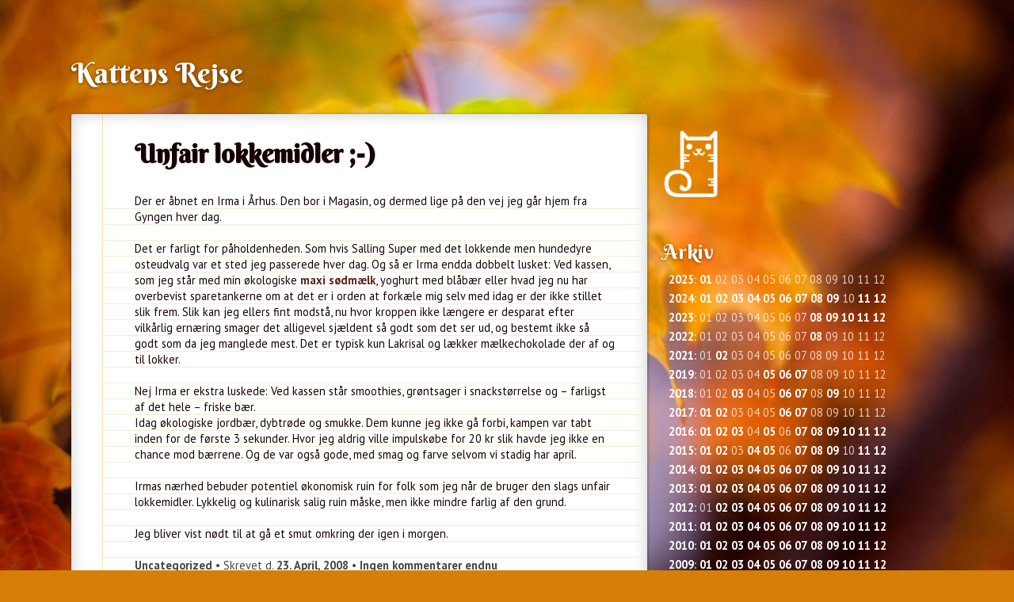

--- FILE ---
content_type: text/html; charset=UTF-8
request_url: https://kattens.dk/2008/04/23/unfair-lokkemidler/
body_size: 6566
content:
<!DOCTYPE html>
<html>
	<head>
		<meta http-equiv="Content-Type" content="text/html; charset=utf-8" />
		<title>Unfair lokkemidler ;-) |  Kattens Rejse</title>
		<!-- CSS -->
		<link href="https://fonts.googleapis.com/css?family=PT+Sans:400,700,400italic,700italic|Berkshire+Swash" rel='stylesheet' type='text/css'>
		<link rel="stylesheet" href="https://kattens.dk/wp-content/themes/kattens/style.css" type="text/css" media="screen" charset="utf-8">
		<meta name='robots' content='max-image-preview:large' />
<link rel="alternate" type="application/rss+xml" title="Kattens Rejse &raquo; Unfair lokkemidler ;-) Comments Feed" href="https://kattens.dk/2008/04/23/unfair-lokkemidler/feed/" />
<script type="text/javascript">
window._wpemojiSettings = {"baseUrl":"https:\/\/s.w.org\/images\/core\/emoji\/14.0.0\/72x72\/","ext":".png","svgUrl":"https:\/\/s.w.org\/images\/core\/emoji\/14.0.0\/svg\/","svgExt":".svg","source":{"concatemoji":"https:\/\/kattens.dk\/wp-includes\/js\/wp-emoji-release.min.js?ver=6.2.8"}};
/*! This file is auto-generated */
!function(e,a,t){var n,r,o,i=a.createElement("canvas"),p=i.getContext&&i.getContext("2d");function s(e,t){p.clearRect(0,0,i.width,i.height),p.fillText(e,0,0);e=i.toDataURL();return p.clearRect(0,0,i.width,i.height),p.fillText(t,0,0),e===i.toDataURL()}function c(e){var t=a.createElement("script");t.src=e,t.defer=t.type="text/javascript",a.getElementsByTagName("head")[0].appendChild(t)}for(o=Array("flag","emoji"),t.supports={everything:!0,everythingExceptFlag:!0},r=0;r<o.length;r++)t.supports[o[r]]=function(e){if(p&&p.fillText)switch(p.textBaseline="top",p.font="600 32px Arial",e){case"flag":return s("\ud83c\udff3\ufe0f\u200d\u26a7\ufe0f","\ud83c\udff3\ufe0f\u200b\u26a7\ufe0f")?!1:!s("\ud83c\uddfa\ud83c\uddf3","\ud83c\uddfa\u200b\ud83c\uddf3")&&!s("\ud83c\udff4\udb40\udc67\udb40\udc62\udb40\udc65\udb40\udc6e\udb40\udc67\udb40\udc7f","\ud83c\udff4\u200b\udb40\udc67\u200b\udb40\udc62\u200b\udb40\udc65\u200b\udb40\udc6e\u200b\udb40\udc67\u200b\udb40\udc7f");case"emoji":return!s("\ud83e\udef1\ud83c\udffb\u200d\ud83e\udef2\ud83c\udfff","\ud83e\udef1\ud83c\udffb\u200b\ud83e\udef2\ud83c\udfff")}return!1}(o[r]),t.supports.everything=t.supports.everything&&t.supports[o[r]],"flag"!==o[r]&&(t.supports.everythingExceptFlag=t.supports.everythingExceptFlag&&t.supports[o[r]]);t.supports.everythingExceptFlag=t.supports.everythingExceptFlag&&!t.supports.flag,t.DOMReady=!1,t.readyCallback=function(){t.DOMReady=!0},t.supports.everything||(n=function(){t.readyCallback()},a.addEventListener?(a.addEventListener("DOMContentLoaded",n,!1),e.addEventListener("load",n,!1)):(e.attachEvent("onload",n),a.attachEvent("onreadystatechange",function(){"complete"===a.readyState&&t.readyCallback()})),(e=t.source||{}).concatemoji?c(e.concatemoji):e.wpemoji&&e.twemoji&&(c(e.twemoji),c(e.wpemoji)))}(window,document,window._wpemojiSettings);
</script>
<style type="text/css">
img.wp-smiley,
img.emoji {
	display: inline !important;
	border: none !important;
	box-shadow: none !important;
	height: 1em !important;
	width: 1em !important;
	margin: 0 0.07em !important;
	vertical-align: -0.1em !important;
	background: none !important;
	padding: 0 !important;
}
</style>
	<link rel='stylesheet' id='wp-block-library-css' href='https://kattens.dk/wp-includes/css/dist/block-library/style.min.css?ver=6.2.8' type='text/css' media='all' />
<link rel='stylesheet' id='classic-theme-styles-css' href='https://kattens.dk/wp-includes/css/classic-themes.min.css?ver=6.2.8' type='text/css' media='all' />
<style id='global-styles-inline-css' type='text/css'>
body{--wp--preset--color--black: #000000;--wp--preset--color--cyan-bluish-gray: #abb8c3;--wp--preset--color--white: #ffffff;--wp--preset--color--pale-pink: #f78da7;--wp--preset--color--vivid-red: #cf2e2e;--wp--preset--color--luminous-vivid-orange: #ff6900;--wp--preset--color--luminous-vivid-amber: #fcb900;--wp--preset--color--light-green-cyan: #7bdcb5;--wp--preset--color--vivid-green-cyan: #00d084;--wp--preset--color--pale-cyan-blue: #8ed1fc;--wp--preset--color--vivid-cyan-blue: #0693e3;--wp--preset--color--vivid-purple: #9b51e0;--wp--preset--gradient--vivid-cyan-blue-to-vivid-purple: linear-gradient(135deg,rgba(6,147,227,1) 0%,rgb(155,81,224) 100%);--wp--preset--gradient--light-green-cyan-to-vivid-green-cyan: linear-gradient(135deg,rgb(122,220,180) 0%,rgb(0,208,130) 100%);--wp--preset--gradient--luminous-vivid-amber-to-luminous-vivid-orange: linear-gradient(135deg,rgba(252,185,0,1) 0%,rgba(255,105,0,1) 100%);--wp--preset--gradient--luminous-vivid-orange-to-vivid-red: linear-gradient(135deg,rgba(255,105,0,1) 0%,rgb(207,46,46) 100%);--wp--preset--gradient--very-light-gray-to-cyan-bluish-gray: linear-gradient(135deg,rgb(238,238,238) 0%,rgb(169,184,195) 100%);--wp--preset--gradient--cool-to-warm-spectrum: linear-gradient(135deg,rgb(74,234,220) 0%,rgb(151,120,209) 20%,rgb(207,42,186) 40%,rgb(238,44,130) 60%,rgb(251,105,98) 80%,rgb(254,248,76) 100%);--wp--preset--gradient--blush-light-purple: linear-gradient(135deg,rgb(255,206,236) 0%,rgb(152,150,240) 100%);--wp--preset--gradient--blush-bordeaux: linear-gradient(135deg,rgb(254,205,165) 0%,rgb(254,45,45) 50%,rgb(107,0,62) 100%);--wp--preset--gradient--luminous-dusk: linear-gradient(135deg,rgb(255,203,112) 0%,rgb(199,81,192) 50%,rgb(65,88,208) 100%);--wp--preset--gradient--pale-ocean: linear-gradient(135deg,rgb(255,245,203) 0%,rgb(182,227,212) 50%,rgb(51,167,181) 100%);--wp--preset--gradient--electric-grass: linear-gradient(135deg,rgb(202,248,128) 0%,rgb(113,206,126) 100%);--wp--preset--gradient--midnight: linear-gradient(135deg,rgb(2,3,129) 0%,rgb(40,116,252) 100%);--wp--preset--duotone--dark-grayscale: url('#wp-duotone-dark-grayscale');--wp--preset--duotone--grayscale: url('#wp-duotone-grayscale');--wp--preset--duotone--purple-yellow: url('#wp-duotone-purple-yellow');--wp--preset--duotone--blue-red: url('#wp-duotone-blue-red');--wp--preset--duotone--midnight: url('#wp-duotone-midnight');--wp--preset--duotone--magenta-yellow: url('#wp-duotone-magenta-yellow');--wp--preset--duotone--purple-green: url('#wp-duotone-purple-green');--wp--preset--duotone--blue-orange: url('#wp-duotone-blue-orange');--wp--preset--font-size--small: 13px;--wp--preset--font-size--medium: 20px;--wp--preset--font-size--large: 36px;--wp--preset--font-size--x-large: 42px;--wp--preset--spacing--20: 0.44rem;--wp--preset--spacing--30: 0.67rem;--wp--preset--spacing--40: 1rem;--wp--preset--spacing--50: 1.5rem;--wp--preset--spacing--60: 2.25rem;--wp--preset--spacing--70: 3.38rem;--wp--preset--spacing--80: 5.06rem;--wp--preset--shadow--natural: 6px 6px 9px rgba(0, 0, 0, 0.2);--wp--preset--shadow--deep: 12px 12px 50px rgba(0, 0, 0, 0.4);--wp--preset--shadow--sharp: 6px 6px 0px rgba(0, 0, 0, 0.2);--wp--preset--shadow--outlined: 6px 6px 0px -3px rgba(255, 255, 255, 1), 6px 6px rgba(0, 0, 0, 1);--wp--preset--shadow--crisp: 6px 6px 0px rgba(0, 0, 0, 1);}:where(.is-layout-flex){gap: 0.5em;}body .is-layout-flow > .alignleft{float: left;margin-inline-start: 0;margin-inline-end: 2em;}body .is-layout-flow > .alignright{float: right;margin-inline-start: 2em;margin-inline-end: 0;}body .is-layout-flow > .aligncenter{margin-left: auto !important;margin-right: auto !important;}body .is-layout-constrained > .alignleft{float: left;margin-inline-start: 0;margin-inline-end: 2em;}body .is-layout-constrained > .alignright{float: right;margin-inline-start: 2em;margin-inline-end: 0;}body .is-layout-constrained > .aligncenter{margin-left: auto !important;margin-right: auto !important;}body .is-layout-constrained > :where(:not(.alignleft):not(.alignright):not(.alignfull)){max-width: var(--wp--style--global--content-size);margin-left: auto !important;margin-right: auto !important;}body .is-layout-constrained > .alignwide{max-width: var(--wp--style--global--wide-size);}body .is-layout-flex{display: flex;}body .is-layout-flex{flex-wrap: wrap;align-items: center;}body .is-layout-flex > *{margin: 0;}:where(.wp-block-columns.is-layout-flex){gap: 2em;}.has-black-color{color: var(--wp--preset--color--black) !important;}.has-cyan-bluish-gray-color{color: var(--wp--preset--color--cyan-bluish-gray) !important;}.has-white-color{color: var(--wp--preset--color--white) !important;}.has-pale-pink-color{color: var(--wp--preset--color--pale-pink) !important;}.has-vivid-red-color{color: var(--wp--preset--color--vivid-red) !important;}.has-luminous-vivid-orange-color{color: var(--wp--preset--color--luminous-vivid-orange) !important;}.has-luminous-vivid-amber-color{color: var(--wp--preset--color--luminous-vivid-amber) !important;}.has-light-green-cyan-color{color: var(--wp--preset--color--light-green-cyan) !important;}.has-vivid-green-cyan-color{color: var(--wp--preset--color--vivid-green-cyan) !important;}.has-pale-cyan-blue-color{color: var(--wp--preset--color--pale-cyan-blue) !important;}.has-vivid-cyan-blue-color{color: var(--wp--preset--color--vivid-cyan-blue) !important;}.has-vivid-purple-color{color: var(--wp--preset--color--vivid-purple) !important;}.has-black-background-color{background-color: var(--wp--preset--color--black) !important;}.has-cyan-bluish-gray-background-color{background-color: var(--wp--preset--color--cyan-bluish-gray) !important;}.has-white-background-color{background-color: var(--wp--preset--color--white) !important;}.has-pale-pink-background-color{background-color: var(--wp--preset--color--pale-pink) !important;}.has-vivid-red-background-color{background-color: var(--wp--preset--color--vivid-red) !important;}.has-luminous-vivid-orange-background-color{background-color: var(--wp--preset--color--luminous-vivid-orange) !important;}.has-luminous-vivid-amber-background-color{background-color: var(--wp--preset--color--luminous-vivid-amber) !important;}.has-light-green-cyan-background-color{background-color: var(--wp--preset--color--light-green-cyan) !important;}.has-vivid-green-cyan-background-color{background-color: var(--wp--preset--color--vivid-green-cyan) !important;}.has-pale-cyan-blue-background-color{background-color: var(--wp--preset--color--pale-cyan-blue) !important;}.has-vivid-cyan-blue-background-color{background-color: var(--wp--preset--color--vivid-cyan-blue) !important;}.has-vivid-purple-background-color{background-color: var(--wp--preset--color--vivid-purple) !important;}.has-black-border-color{border-color: var(--wp--preset--color--black) !important;}.has-cyan-bluish-gray-border-color{border-color: var(--wp--preset--color--cyan-bluish-gray) !important;}.has-white-border-color{border-color: var(--wp--preset--color--white) !important;}.has-pale-pink-border-color{border-color: var(--wp--preset--color--pale-pink) !important;}.has-vivid-red-border-color{border-color: var(--wp--preset--color--vivid-red) !important;}.has-luminous-vivid-orange-border-color{border-color: var(--wp--preset--color--luminous-vivid-orange) !important;}.has-luminous-vivid-amber-border-color{border-color: var(--wp--preset--color--luminous-vivid-amber) !important;}.has-light-green-cyan-border-color{border-color: var(--wp--preset--color--light-green-cyan) !important;}.has-vivid-green-cyan-border-color{border-color: var(--wp--preset--color--vivid-green-cyan) !important;}.has-pale-cyan-blue-border-color{border-color: var(--wp--preset--color--pale-cyan-blue) !important;}.has-vivid-cyan-blue-border-color{border-color: var(--wp--preset--color--vivid-cyan-blue) !important;}.has-vivid-purple-border-color{border-color: var(--wp--preset--color--vivid-purple) !important;}.has-vivid-cyan-blue-to-vivid-purple-gradient-background{background: var(--wp--preset--gradient--vivid-cyan-blue-to-vivid-purple) !important;}.has-light-green-cyan-to-vivid-green-cyan-gradient-background{background: var(--wp--preset--gradient--light-green-cyan-to-vivid-green-cyan) !important;}.has-luminous-vivid-amber-to-luminous-vivid-orange-gradient-background{background: var(--wp--preset--gradient--luminous-vivid-amber-to-luminous-vivid-orange) !important;}.has-luminous-vivid-orange-to-vivid-red-gradient-background{background: var(--wp--preset--gradient--luminous-vivid-orange-to-vivid-red) !important;}.has-very-light-gray-to-cyan-bluish-gray-gradient-background{background: var(--wp--preset--gradient--very-light-gray-to-cyan-bluish-gray) !important;}.has-cool-to-warm-spectrum-gradient-background{background: var(--wp--preset--gradient--cool-to-warm-spectrum) !important;}.has-blush-light-purple-gradient-background{background: var(--wp--preset--gradient--blush-light-purple) !important;}.has-blush-bordeaux-gradient-background{background: var(--wp--preset--gradient--blush-bordeaux) !important;}.has-luminous-dusk-gradient-background{background: var(--wp--preset--gradient--luminous-dusk) !important;}.has-pale-ocean-gradient-background{background: var(--wp--preset--gradient--pale-ocean) !important;}.has-electric-grass-gradient-background{background: var(--wp--preset--gradient--electric-grass) !important;}.has-midnight-gradient-background{background: var(--wp--preset--gradient--midnight) !important;}.has-small-font-size{font-size: var(--wp--preset--font-size--small) !important;}.has-medium-font-size{font-size: var(--wp--preset--font-size--medium) !important;}.has-large-font-size{font-size: var(--wp--preset--font-size--large) !important;}.has-x-large-font-size{font-size: var(--wp--preset--font-size--x-large) !important;}
.wp-block-navigation a:where(:not(.wp-element-button)){color: inherit;}
:where(.wp-block-columns.is-layout-flex){gap: 2em;}
.wp-block-pullquote{font-size: 1.5em;line-height: 1.6;}
</style>
<link rel='stylesheet' id='wp-pagenavi-css' href='https://kattens.dk/wp-content/plugins/wp-pagenavi/pagenavi-css.css?ver=2.70' type='text/css' media='all' />
<link rel='stylesheet' id='kattens_simplegrid-css' href='https://kattens.dk/wp-content/themes/kattens/assets/css/simplegrid.css?ver=6.2.8' type='text/css' media='all' />
<link rel="https://api.w.org/" href="https://kattens.dk/wp-json/" /><link rel="alternate" type="application/json" href="https://kattens.dk/wp-json/wp/v2/posts/372" /><link rel="EditURI" type="application/rsd+xml" title="RSD" href="https://kattens.dk/xmlrpc.php?rsd" />
<link rel="wlwmanifest" type="application/wlwmanifest+xml" href="https://kattens.dk/wp-includes/wlwmanifest.xml" />
<meta name="generator" content="WordPress 6.2.8" />
<link rel="canonical" href="https://kattens.dk/2008/04/23/unfair-lokkemidler/" />
<link rel='shortlink' href='https://kattens.dk/?p=372' />
<link rel="alternate" type="application/json+oembed" href="https://kattens.dk/wp-json/oembed/1.0/embed?url=https%3A%2F%2Fkattens.dk%2F2008%2F04%2F23%2Funfair-lokkemidler%2F" />
<link rel="alternate" type="text/xml+oembed" href="https://kattens.dk/wp-json/oembed/1.0/embed?url=https%3A%2F%2Fkattens.dk%2F2008%2F04%2F23%2Funfair-lokkemidler%2F&#038;format=xml" />
	</head>
	<body>
		<div class="grid grid-pad">
			<div id="content" class="col-1-1">
				<header>
					<h1><a href="https://kattens.dk">Kattens Rejse</a></h1>
				</header>
			</div>
		</div>
		<div class="grid grid-pad">			<div id="content" class="col-8-12">
				<div class="content">
									<article class="drop-shadow post-372 post type-post status-publish format-standard hentry category-uncategorized">
						<h2><a href="https://kattens.dk/2008/04/23/unfair-lokkemidler/">Unfair lokkemidler ;-)</a></h2>
						<div class="post-body">
							<p>Der er åbnet en Irma i Århus. Den bor i Magasin, og dermed lige på den vej jeg går hjem fra Gyngen hver dag.</p>
<p>Det er farligt for påholdenheden. Som hvis Salling Super med det lokkende men hundedyre osteudvalg var et sted jeg passerede hver dag. Og så er Irma endda dobbelt lusket: Ved kassen, som jeg står med min økologiske <a href="http://www.mejeriforeningen.dk/smcms/mejeri_dk/Nyheder/Nyhedsarkiv/2005/Hardcore_soedmaelk/Index.htm?ID=6082&#038;tID=4539">maxi sødmælk</a>, yoghurt med blåbær eller hvad jeg nu har overbevist sparetankerne om at det er i orden at forkæle mig selv med idag er der ikke stillet slik frem. Slik kan jeg ellers fint modstå, nu hvor kroppen ikke længere er desparat efter vilkårlig ernæring smager det alligevel sjældent så godt som det ser ud, og bestemt ikke så godt som da jeg manglede mest. Det er typisk kun Lakrisal og lækker mælkechokolade der af og til lokker.</p>
<p>Nej Irma er ekstra luskede: Ved kassen står smoothies, grøntsager i snackstørrelse og &#8211; farligst af det hele &#8211; friske bær. <br />Idag økologiske jordbær, dybtrøde og smukke. Dem kunne jeg ikke gå forbi, kampen var tabt inden for de første 3 sekunder. Hvor jeg aldrig ville impulskøbe for 20 kr slik  havde jeg ikke en chance mod bærrene. Og de var også gode, med smag og farve selvom vi stadig har april.</p>
<p>Irmas nærhed bebuder potentiel økonomisk ruin for folk som jeg når de bruger den slags unfair lokkemidler. Lykkelig og kulinarisk salig ruin måske, men ikke mindre farlig af den grund.</p>
<p>Jeg bliver vist nødt til at gå et smut omkring der igen i morgen.</p>
							<p class="metadata">
								<a href="https://kattens.dk/category/uncategorized/" rel="category tag">Uncategorized</a> &bull; 
								Skrevet d. <a href="https://kattens.dk/2008/04/23/unfair-lokkemidler/">23. April, 2008</a> &bull;
								<a href="https://kattens.dk/2008/04/23/unfair-lokkemidler/#respond" class="comments-link" >Ingen kommentarer endnu</a>							</p>
						</div>
					</article>
					
					<h3>Ingen kommentarer</h3>
					<a name="comments"></a>
					
					<div class="recent-comment">
					 <!-- if there was no comment in that post,yet -->
						<article class="no-comment">
							<div class="post-body">
								<p>No comment so far</p>
							</div>
						</article>
										</div>
					
						<div id="respond" class="comment-respond">
		<h3 id="reply-title" class="comment-reply-title">Leave a Reply <small><a rel="nofollow" id="cancel-comment-reply-link" href="/2008/04/23/unfair-lokkemidler/#respond" style="display:none;">Cancel reply</a></small></h3><form action="https://kattens.dk/wp-comments-post.php" method="post" id="commentform" class="comment-form"><p class="comment-notes"><span id="email-notes">Your email address will not be published.</span> <span class="required-field-message">Required fields are marked <span class="required">*</span></span></p><p class="comment-form-comment"><label for="comment">Comment <span class="required">*</span></label> <textarea id="comment" name="comment" cols="45" rows="8" maxlength="65525" required="required"></textarea></p><p class="comment-form-author"><label for="author">Name <span class="required">*</span></label> <input id="author" name="author" type="text" value="" size="30" maxlength="245" autocomplete="name" required="required" /></p>
<p class="comment-form-email"><label for="email">Email <span class="required">*</span></label> <input id="email" name="email" type="text" value="" size="30" maxlength="100" aria-describedby="email-notes" autocomplete="email" required="required" /></p>
<p class="comment-form-url"><label for="url">Website</label> <input id="url" name="url" type="text" value="" size="30" maxlength="200" autocomplete="url" /></p>
<p class="comment-form-cookies-consent"><input id="wp-comment-cookies-consent" name="wp-comment-cookies-consent" type="checkbox" value="yes" /> <label for="wp-comment-cookies-consent">Save my name, email, and website in this browser for the next time I comment.</label></p>
<p class="form-submit"><input name="submit" type="submit" id="submit" class="submit" value="Post Comment" /> <input type='hidden' name='comment_post_ID' value='372' id='comment_post_ID' />
<input type='hidden' name='comment_parent' id='comment_parent' value='0' />
</p><p style="display: none;"><input type="hidden" id="akismet_comment_nonce" name="akismet_comment_nonce" value="8ce1fd6e5d" /></p><p style="display: none !important;"><label>&#916;<textarea name="ak_hp_textarea" cols="45" rows="8" maxlength="100"></textarea></label><input type="hidden" id="ak_js_1" name="ak_js" value="85"/><script>document.getElementById( "ak_js_1" ).setAttribute( "value", ( new Date() ).getTime() );</script></p></form>	</div><!-- #respond -->
									</div>
			</div>
			
			<div id="sidebar" class="col-4-12">
				<div class="content">
					<h1 class="title">
						<a href="https://kattens.dk">Kattens Rejse</a>
					</h1>
					<div id="wpb-caw-widget-2" class="widget wpb_caw_widget"><h4 class="widgettitle">Arkiv</h4>		<ul class="compact-archives" style="text-transform: uppercase;" >
			<li><strong><a href="https://kattens.dk/2025/">2025</a>: </strong> <a href="https://kattens.dk/2025/01/" title="January 2001">01</a> <span class="emptymonth">02</span> <span class="emptymonth">03</span> <span class="emptymonth">04</span> <span class="emptymonth">05</span> <span class="emptymonth">06</span> <span class="emptymonth">07</span> <span class="emptymonth">08</span> <span class="emptymonth">09</span> <span class="emptymonth">10</span> <span class="emptymonth">11</span> <span class="emptymonth">12</span> </li>
<li><strong><a href="https://kattens.dk/2024/">2024</a>: </strong> <a href="https://kattens.dk/2024/01/" title="January 2001">01</a> <a href="https://kattens.dk/2024/02/" title="February 2001">02</a> <a href="https://kattens.dk/2024/03/" title="March 2001">03</a> <a href="https://kattens.dk/2024/04/" title="April 2001">04</a> <a href="https://kattens.dk/2024/05/" title="May 2001">05</a> <a href="https://kattens.dk/2024/06/" title="June 2001">06</a> <a href="https://kattens.dk/2024/07/" title="July 2001">07</a> <a href="https://kattens.dk/2024/08/" title="August 2001">08</a> <a href="https://kattens.dk/2024/09/" title="September 2001">09</a> <span class="emptymonth">10</span> <a href="https://kattens.dk/2024/11/" title="November 2001">11</a> <a href="https://kattens.dk/2024/12/" title="December 2001">12</a> </li>
<li><strong><a href="https://kattens.dk/2023/">2023</a>: </strong> <span class="emptymonth">01</span> <span class="emptymonth">02</span> <span class="emptymonth">03</span> <span class="emptymonth">04</span> <span class="emptymonth">05</span> <span class="emptymonth">06</span> <span class="emptymonth">07</span> <a href="https://kattens.dk/2023/08/" title="August 2001">08</a> <a href="https://kattens.dk/2023/09/" title="September 2001">09</a> <a href="https://kattens.dk/2023/10/" title="October 2001">10</a> <a href="https://kattens.dk/2023/11/" title="November 2001">11</a> <a href="https://kattens.dk/2023/12/" title="December 2001">12</a> </li>
<li><strong><a href="https://kattens.dk/2022/">2022</a>: </strong> <span class="emptymonth">01</span> <span class="emptymonth">02</span> <span class="emptymonth">03</span> <span class="emptymonth">04</span> <span class="emptymonth">05</span> <span class="emptymonth">06</span> <span class="emptymonth">07</span> <a href="https://kattens.dk/2022/08/" title="August 2001">08</a> <span class="emptymonth">09</span> <span class="emptymonth">10</span> <span class="emptymonth">11</span> <span class="emptymonth">12</span> </li>
<li><strong><a href="https://kattens.dk/2021/">2021</a>: </strong> <span class="emptymonth">01</span> <a href="https://kattens.dk/2021/02/" title="February 2001">02</a> <span class="emptymonth">03</span> <span class="emptymonth">04</span> <span class="emptymonth">05</span> <span class="emptymonth">06</span> <span class="emptymonth">07</span> <span class="emptymonth">08</span> <span class="emptymonth">09</span> <span class="emptymonth">10</span> <span class="emptymonth">11</span> <span class="emptymonth">12</span> </li>
<li><strong><a href="https://kattens.dk/2019/">2019</a>: </strong> <span class="emptymonth">01</span> <span class="emptymonth">02</span> <span class="emptymonth">03</span> <span class="emptymonth">04</span> <a href="https://kattens.dk/2019/05/" title="May 2001">05</a> <a href="https://kattens.dk/2019/06/" title="June 2001">06</a> <a href="https://kattens.dk/2019/07/" title="July 2001">07</a> <span class="emptymonth">08</span> <span class="emptymonth">09</span> <span class="emptymonth">10</span> <span class="emptymonth">11</span> <span class="emptymonth">12</span> </li>
<li><strong><a href="https://kattens.dk/2018/">2018</a>: </strong> <span class="emptymonth">01</span> <span class="emptymonth">02</span> <a href="https://kattens.dk/2018/03/" title="March 2001">03</a> <span class="emptymonth">04</span> <span class="emptymonth">05</span> <a href="https://kattens.dk/2018/06/" title="June 2001">06</a> <a href="https://kattens.dk/2018/07/" title="July 2001">07</a> <span class="emptymonth">08</span> <a href="https://kattens.dk/2018/09/" title="September 2001">09</a> <span class="emptymonth">10</span> <span class="emptymonth">11</span> <span class="emptymonth">12</span> </li>
<li><strong><a href="https://kattens.dk/2017/">2017</a>: </strong> <a href="https://kattens.dk/2017/01/" title="January 2001">01</a> <a href="https://kattens.dk/2017/02/" title="February 2001">02</a> <span class="emptymonth">03</span> <span class="emptymonth">04</span> <span class="emptymonth">05</span> <a href="https://kattens.dk/2017/06/" title="June 2001">06</a> <a href="https://kattens.dk/2017/07/" title="July 2001">07</a> <span class="emptymonth">08</span> <span class="emptymonth">09</span> <span class="emptymonth">10</span> <span class="emptymonth">11</span> <span class="emptymonth">12</span> </li>
<li><strong><a href="https://kattens.dk/2016/">2016</a>: </strong> <a href="https://kattens.dk/2016/01/" title="January 2001">01</a> <a href="https://kattens.dk/2016/02/" title="February 2001">02</a> <a href="https://kattens.dk/2016/03/" title="March 2001">03</a> <span class="emptymonth">04</span> <a href="https://kattens.dk/2016/05/" title="May 2001">05</a> <span class="emptymonth">06</span> <a href="https://kattens.dk/2016/07/" title="July 2001">07</a> <a href="https://kattens.dk/2016/08/" title="August 2001">08</a> <a href="https://kattens.dk/2016/09/" title="September 2001">09</a> <a href="https://kattens.dk/2016/10/" title="October 2001">10</a> <a href="https://kattens.dk/2016/11/" title="November 2001">11</a> <a href="https://kattens.dk/2016/12/" title="December 2001">12</a> </li>
<li><strong><a href="https://kattens.dk/2015/">2015</a>: </strong> <a href="https://kattens.dk/2015/01/" title="January 2001">01</a> <a href="https://kattens.dk/2015/02/" title="February 2001">02</a> <span class="emptymonth">03</span> <a href="https://kattens.dk/2015/04/" title="April 2001">04</a> <a href="https://kattens.dk/2015/05/" title="May 2001">05</a> <span class="emptymonth">06</span> <a href="https://kattens.dk/2015/07/" title="July 2001">07</a> <a href="https://kattens.dk/2015/08/" title="August 2001">08</a> <a href="https://kattens.dk/2015/09/" title="September 2001">09</a> <span class="emptymonth">10</span> <a href="https://kattens.dk/2015/11/" title="November 2001">11</a> <a href="https://kattens.dk/2015/12/" title="December 2001">12</a> </li>
<li><strong><a href="https://kattens.dk/2014/">2014</a>: </strong> <a href="https://kattens.dk/2014/01/" title="January 2001">01</a> <a href="https://kattens.dk/2014/02/" title="February 2001">02</a> <a href="https://kattens.dk/2014/03/" title="March 2001">03</a> <a href="https://kattens.dk/2014/04/" title="April 2001">04</a> <a href="https://kattens.dk/2014/05/" title="May 2001">05</a> <a href="https://kattens.dk/2014/06/" title="June 2001">06</a> <a href="https://kattens.dk/2014/07/" title="July 2001">07</a> <a href="https://kattens.dk/2014/08/" title="August 2001">08</a> <a href="https://kattens.dk/2014/09/" title="September 2001">09</a> <a href="https://kattens.dk/2014/10/" title="October 2001">10</a> <a href="https://kattens.dk/2014/11/" title="November 2001">11</a> <a href="https://kattens.dk/2014/12/" title="December 2001">12</a> </li>
<li><strong><a href="https://kattens.dk/2013/">2013</a>: </strong> <a href="https://kattens.dk/2013/01/" title="January 2001">01</a> <a href="https://kattens.dk/2013/02/" title="February 2001">02</a> <a href="https://kattens.dk/2013/03/" title="March 2001">03</a> <a href="https://kattens.dk/2013/04/" title="April 2001">04</a> <a href="https://kattens.dk/2013/05/" title="May 2001">05</a> <a href="https://kattens.dk/2013/06/" title="June 2001">06</a> <a href="https://kattens.dk/2013/07/" title="July 2001">07</a> <a href="https://kattens.dk/2013/08/" title="August 2001">08</a> <a href="https://kattens.dk/2013/09/" title="September 2001">09</a> <a href="https://kattens.dk/2013/10/" title="October 2001">10</a> <a href="https://kattens.dk/2013/11/" title="November 2001">11</a> <a href="https://kattens.dk/2013/12/" title="December 2001">12</a> </li>
<li><strong><a href="https://kattens.dk/2012/">2012</a>: </strong> <span class="emptymonth">01</span> <a href="https://kattens.dk/2012/02/" title="February 2001">02</a> <a href="https://kattens.dk/2012/03/" title="March 2001">03</a> <a href="https://kattens.dk/2012/04/" title="April 2001">04</a> <a href="https://kattens.dk/2012/05/" title="May 2001">05</a> <a href="https://kattens.dk/2012/06/" title="June 2001">06</a> <a href="https://kattens.dk/2012/07/" title="July 2001">07</a> <a href="https://kattens.dk/2012/08/" title="August 2001">08</a> <a href="https://kattens.dk/2012/09/" title="September 2001">09</a> <a href="https://kattens.dk/2012/10/" title="October 2001">10</a> <a href="https://kattens.dk/2012/11/" title="November 2001">11</a> <a href="https://kattens.dk/2012/12/" title="December 2001">12</a> </li>
<li><strong><a href="https://kattens.dk/2011/">2011</a>: </strong> <a href="https://kattens.dk/2011/01/" title="January 2001">01</a> <a href="https://kattens.dk/2011/02/" title="February 2001">02</a> <a href="https://kattens.dk/2011/03/" title="March 2001">03</a> <a href="https://kattens.dk/2011/04/" title="April 2001">04</a> <a href="https://kattens.dk/2011/05/" title="May 2001">05</a> <a href="https://kattens.dk/2011/06/" title="June 2001">06</a> <a href="https://kattens.dk/2011/07/" title="July 2001">07</a> <a href="https://kattens.dk/2011/08/" title="August 2001">08</a> <a href="https://kattens.dk/2011/09/" title="September 2001">09</a> <a href="https://kattens.dk/2011/10/" title="October 2001">10</a> <a href="https://kattens.dk/2011/11/" title="November 2001">11</a> <a href="https://kattens.dk/2011/12/" title="December 2001">12</a> </li>
<li><strong><a href="https://kattens.dk/2010/">2010</a>: </strong> <a href="https://kattens.dk/2010/01/" title="January 2001">01</a> <a href="https://kattens.dk/2010/02/" title="February 2001">02</a> <a href="https://kattens.dk/2010/03/" title="March 2001">03</a> <a href="https://kattens.dk/2010/04/" title="April 2001">04</a> <a href="https://kattens.dk/2010/05/" title="May 2001">05</a> <a href="https://kattens.dk/2010/06/" title="June 2001">06</a> <a href="https://kattens.dk/2010/07/" title="July 2001">07</a> <a href="https://kattens.dk/2010/08/" title="August 2001">08</a> <a href="https://kattens.dk/2010/09/" title="September 2001">09</a> <a href="https://kattens.dk/2010/10/" title="October 2001">10</a> <a href="https://kattens.dk/2010/11/" title="November 2001">11</a> <a href="https://kattens.dk/2010/12/" title="December 2001">12</a> </li>
<li><strong><a href="https://kattens.dk/2009/">2009</a>: </strong> <a href="https://kattens.dk/2009/01/" title="January 2001">01</a> <a href="https://kattens.dk/2009/02/" title="February 2001">02</a> <a href="https://kattens.dk/2009/03/" title="March 2001">03</a> <a href="https://kattens.dk/2009/04/" title="April 2001">04</a> <a href="https://kattens.dk/2009/05/" title="May 2001">05</a> <a href="https://kattens.dk/2009/06/" title="June 2001">06</a> <a href="https://kattens.dk/2009/07/" title="July 2001">07</a> <a href="https://kattens.dk/2009/08/" title="August 2001">08</a> <a href="https://kattens.dk/2009/09/" title="September 2001">09</a> <a href="https://kattens.dk/2009/10/" title="October 2001">10</a> <a href="https://kattens.dk/2009/11/" title="November 2001">11</a> <a href="https://kattens.dk/2009/12/" title="December 2001">12</a> </li>
<li><strong><a href="https://kattens.dk/2008/">2008</a>: </strong> <a href="https://kattens.dk/2008/01/" title="January 2001">01</a> <a href="https://kattens.dk/2008/02/" title="February 2001">02</a> <a href="https://kattens.dk/2008/03/" title="March 2001">03</a> <a href="https://kattens.dk/2008/04/" title="April 2001">04</a> <a href="https://kattens.dk/2008/05/" title="May 2001">05</a> <a href="https://kattens.dk/2008/06/" title="June 2001">06</a> <a href="https://kattens.dk/2008/07/" title="July 2001">07</a> <a href="https://kattens.dk/2008/08/" title="August 2001">08</a> <a href="https://kattens.dk/2008/09/" title="September 2001">09</a> <a href="https://kattens.dk/2008/10/" title="October 2001">10</a> <a href="https://kattens.dk/2008/11/" title="November 2001">11</a> <a href="https://kattens.dk/2008/12/" title="December 2001">12</a> </li>
<li><strong><a href="https://kattens.dk/2007/">2007</a>: </strong> <a href="https://kattens.dk/2007/01/" title="January 2001">01</a> <a href="https://kattens.dk/2007/02/" title="February 2001">02</a> <a href="https://kattens.dk/2007/03/" title="March 2001">03</a> <a href="https://kattens.dk/2007/04/" title="April 2001">04</a> <a href="https://kattens.dk/2007/05/" title="May 2001">05</a> <a href="https://kattens.dk/2007/06/" title="June 2001">06</a> <a href="https://kattens.dk/2007/07/" title="July 2001">07</a> <a href="https://kattens.dk/2007/08/" title="August 2001">08</a> <a href="https://kattens.dk/2007/09/" title="September 2001">09</a> <a href="https://kattens.dk/2007/10/" title="October 2001">10</a> <a href="https://kattens.dk/2007/11/" title="November 2001">11</a> <a href="https://kattens.dk/2007/12/" title="December 2001">12</a> </li>
<li><strong><a href="https://kattens.dk/2006/">2006</a>: </strong> <a href="https://kattens.dk/2006/01/" title="January 2001">01</a> <a href="https://kattens.dk/2006/02/" title="February 2001">02</a> <a href="https://kattens.dk/2006/03/" title="March 2001">03</a> <a href="https://kattens.dk/2006/04/" title="April 2001">04</a> <a href="https://kattens.dk/2006/05/" title="May 2001">05</a> <a href="https://kattens.dk/2006/06/" title="June 2001">06</a> <a href="https://kattens.dk/2006/07/" title="July 2001">07</a> <a href="https://kattens.dk/2006/08/" title="August 2001">08</a> <a href="https://kattens.dk/2006/09/" title="September 2001">09</a> <a href="https://kattens.dk/2006/10/" title="October 2001">10</a> <a href="https://kattens.dk/2006/11/" title="November 2001">11</a> <a href="https://kattens.dk/2006/12/" title="December 2001">12</a> </li>
<li><strong><a href="https://kattens.dk/2005/">2005</a>: </strong> <a href="https://kattens.dk/2005/01/" title="January 2001">01</a> <a href="https://kattens.dk/2005/02/" title="February 2001">02</a> <a href="https://kattens.dk/2005/03/" title="March 2001">03</a> <a href="https://kattens.dk/2005/04/" title="April 2001">04</a> <a href="https://kattens.dk/2005/05/" title="May 2001">05</a> <a href="https://kattens.dk/2005/06/" title="June 2001">06</a> <a href="https://kattens.dk/2005/07/" title="July 2001">07</a> <a href="https://kattens.dk/2005/08/" title="August 2001">08</a> <a href="https://kattens.dk/2005/09/" title="September 2001">09</a> <a href="https://kattens.dk/2005/10/" title="October 2001">10</a> <a href="https://kattens.dk/2005/11/" title="November 2001">11</a> <a href="https://kattens.dk/2005/12/" title="December 2001">12</a> </li>
<li><strong><a href="https://kattens.dk/2004/">2004</a>: </strong> <span class="emptymonth">01</span> <span class="emptymonth">02</span> <span class="emptymonth">03</span> <span class="emptymonth">04</span> <span class="emptymonth">05</span> <a href="https://kattens.dk/2004/06/" title="June 2001">06</a> <a href="https://kattens.dk/2004/07/" title="July 2001">07</a> <a href="https://kattens.dk/2004/08/" title="August 2001">08</a> <a href="https://kattens.dk/2004/09/" title="September 2001">09</a> <a href="https://kattens.dk/2004/10/" title="October 2001">10</a> <a href="https://kattens.dk/2004/11/" title="November 2001">11</a> <a href="https://kattens.dk/2004/12/" title="December 2001">12</a> </li>
		</ul>
		</div>				</div>
			</div>		</div>
	<script defer type='text/javascript' src='https://kattens.dk/wp-content/plugins/akismet/_inc/akismet-frontend.js?ver=1690376594' id='akismet-frontend-js'></script>
	<script defer src="https://static.cloudflareinsights.com/beacon.min.js/vcd15cbe7772f49c399c6a5babf22c1241717689176015" integrity="sha512-ZpsOmlRQV6y907TI0dKBHq9Md29nnaEIPlkf84rnaERnq6zvWvPUqr2ft8M1aS28oN72PdrCzSjY4U6VaAw1EQ==" data-cf-beacon='{"version":"2024.11.0","token":"95fc0495a6994d9ca965ea68975504b8","r":1,"server_timing":{"name":{"cfCacheStatus":true,"cfEdge":true,"cfExtPri":true,"cfL4":true,"cfOrigin":true,"cfSpeedBrain":true},"location_startswith":null}}' crossorigin="anonymous"></script>
</body>
</html>

--- FILE ---
content_type: text/css
request_url: https://kattens.dk/wp-content/themes/kattens/style.css
body_size: 1179
content:
/*
Theme Name: Kattens Rejse
Theme URI: http://mertzmedia.dk/projects/kattens-rejse/
Description: A theme for Kattens.dk, by Thomas Mertz.
Author: Thomas Mertz
Author URI: http://mertzmedia.dk/
Version: 1.0
*/

html { 
	font-family: "PT Sans";
	font-size: .9em;
	color: #160100;
	background: url('assets/images/bg.jpg') no-repeat center center fixed #d57f09; 
	-webkit-background-size: cover;
	   -moz-background-size: cover;
	     -o-background-size: cover;
	     	background-size: cover;
}

body {
	padding-top: 50px;
}
body a {
	font-weight: 700;
	text-decoration: none;
	color: #5c2318;
}
body a:hover {
	text-decoration: underline;
}


header h1 {
	font-family: "Berkshire Swash";
	font-weight: normal;
	margin: 0;
	padding: 0 0 10px;
	font-size: 3em;
	color: #ffffff;
	-webkit-text-shadow:  0 1px 4px rgba(0, 0, 0, 0.5);
	-moz-text-shadow: 0 1px 4px rgba(0, 0, 0, 0.5);
	text-shadow: 0 1px 4px rgba(0, 0, 0, 0.5);
}
header h1 a {
	color: #ffffff;
	font-weight: normal;
	text-decoration: none;
}
header h1 a:hover {
	text-decoration: underline;
}

#content h1 {
	font-family: "Berkshire Swash";
	font-weight: normal;
	margin: 0;
	padding: 0 0 10px;
	font-size: 2.5em;
	color: #ffffff;
	-webkit-text-shadow:  0 1px 4px rgba(0, 0, 0, 0.5);
	-moz-text-shadow: 0 1px 4px rgba(0, 0, 0, 0.5);
	text-shadow: 0 1px 4px rgba(0, 0, 0, 0.5);
}
#content h3 {
	font-family: "Berkshire Swash";
	font-weight: normal;
	margin: 0;
	padding: 30px 0 10px 20px;
	font-size: 2.25em;
	color: #ffffff;
	-webkit-text-shadow:  0 1px 4px rgba(0, 0, 0, 0.5);
	-moz-text-shadow: 0 1px 4px rgba(0, 0, 0, 0.5);
	text-shadow: 0 1px 4px rgba(0, 0, 0, 0.5);
}

article {
	background: url('assets/images/vertical.png') 10px 40px repeat-y #fff;
	margin: 0 0 40px;
	padding: 0 0 20px 40px;
	border-radius: 3px;
}
article div {
	padding-left: 40px;
}
article h2 {
	font-family: "Berkshire Swash";
	font-weight: normal;
	margin: 0;
	padding: 30px 0 30px 40px;
	font-size: 2.25em;
}
article h2 a {
	text-decoration: none;
	color: #160100;
}
article h2 a:hover {
	text-decoration: underline;
}
article p.metadata {
	color: #454545;
}
article p.metadata a {
	font-weight: 700;
	color: #454545;
	text-decoration: none;
}
article p.metadata a:hover {
	text-decoration: underline;
}
article div.post-body {
	background: url('assets/images/notepad_stripe.gif') top left repeat;
	padding-right: 40px;
}
article p,
article ul,
article ol,
article blockquote {
	margin: 0 0 20px;
	line-height: 20px;
}
article blockquote {
	font-weight: 700;
	font-style: italic;
	margin: 0 0 20px 20px;
}
article img {
	margin: 20px 0px;
}
article img.alignleft {
	float: left;
	margin: 0 20px 20px -20px;
}
article img.alignright {
	float: right;
	margin: 0 0px 20px 20px;
}
article img.aligncenter {
	float: right;
	margin: 0px auto 25px auto !important;
	display: block;
}
article a.more {
	font-weight: 700;
	text-decoration: none;
	color: #787878;
}
article a.more:hover {
	text-decoration: underline;
}

/* --- PAGINATION --- */
div#navigation {
	text-align: center;
	margin-bottom: 3em;
}
div#navigation span.pages,
div#navigation span.current,
div#navigation a:hover {
	border: none;
	background-color: #fff;
	color: #121212;
	padding: 5px 8px;
	border-radius: 3px;
}
div#navigation a,
div#navigation span.extend {
	background-color: rgba(255,255,255,.5);
	border: none;
	padding: 5px 8px;
	border-radius: 3px;
}

/* --- COMMENTS --- */
article.comment {
	position: relative;
	margin: 0px 0px 20px;
	padding: 20px 0 20px 40px;
	min-height: 130px;
}
article.comment.bypostauthor {
	background-color: #ffffcc;
}
article.comment div.avatar-wrapper {
	position: absolute;
	top: 15px;
	left: 0px;
	float: left;
	padding: 6px 6px 3px;
	background: url('assets/images/paper.png') top left repeat #ffffff;
}
article.comment div.avatar-wrapper img.avatar {
	-webkit-transform: rotate(0deg);
	-moz-transform: rotate(0deg);
	-webkit-border-radius: 3px;
	-moz-border-radius: 3px;
	-o-border-radius: 3px;
	border-radius: 3px;
	margin: 0;
}
article.comment div.avatar-wrapper img.pin {
	position: absolute;
	top: 10px;
	left: -8px;
	z-index: 99;
}
article.comment .post-body {
	padding-left: 90px;
}
article.comment .comment-meta {
	color: #8a8a8a;
	padding: 10px 0 10px 90px;
}
article.comment .comment-meta a {
	color: #8a8a8a;
	text-decoration: none;
	font-weight: 700;
}
article.comment .comment-meta a:hover {
	text-decoration: underline;
}
article div.avatar-wrapper {
	-webkit-transform: rotate(-5deg);
	-moz-transform: rotate(-5deg);
}
article.no-comment {
	position: relative;
	margin: 0px 0px 20px;
	padding: 20px 0 10px 40px;
}

article.pingback {
	margin: 0px 0px 20px;
	padding: 20px 0 20px 40px;
}
article.pingback .avatar-wrapper {
	display: none;
}
article.pingback .post-body {
	margin: 0;
	padding: 0 20px;
}

div#respond form {
	background: url('assets/images/vertical.png') 10px 40px repeat-y #fff;
	margin: 0 0 40px;
	padding: 20px 0 20px 60px;
}
div#respond form p label {
	display: block;
}
div#respond form p input,
div#respond form p textarea {
	width: 50%;
	padding: .2em;
}
div#respond form p.form-allowed-tags {
	width: 50%;
}

/* --- SIDEBAR --- */
#sidebar {
	color: #ffffff;
}
#sidebar h1.title {
	font-family: "Berkshire Swash";
	font-weight: normal;
	height: 88px;
	background: url('assets/images/cat.png') top left no-repeat;
	line-height: 88px;
	text-indent: -9999px;
}
#sidebar h1.title a {
	text-decoration: none;
	color: #ffffff;
	display: block;
}
#sidebar h4 {
	font-size: 1.75em;
	font-family: "Berkshire Swash";
	font-weight: normal;
	margin: 2em 0 0;
	-webkit-text-shadow:  0 1px 4px rgba(0, 0, 0, 0.5);
	-moz-text-shadow: 0 1px 4px rgba(0, 0, 0, 0.5);
	text-shadow: 0 1px 4px rgba(0, 0, 0, 0.5);
}
#sidebar #archive ul {
	list-style: none;
	margin: 0 0 1em;
	padding: 0;
	font-weight: 700;
}
#sidebar #archive ul li {
	clear: left;
	display: block;
	font-size: 1.2em;
}
#sidebar #archive ul li a {
	text-decoration: none;
	color: #ffffff;
}
#sidebar #archive ul li a:hover {
	text-decoration: underline;
}
#sidebar #archive ul {
	clear: left;
	display: block;
	margin: 0 0 3em !important;
}
#sidebar #archive ul li {
	float: left;
	margin: 0 !important;
	font-weight: 400;
	clear: none;
	padding: 5px 0;
	font-size: .9em;
}
#sidebar #archive ul li strong {
	display: block;
}
#sidebar #archive ul li span.emptymonth {
	margin: 5px;
	color: rgba(255,255,255,.75);
}
#sidebar #archive ul li a {
	background-color: rgba(255,255,255,0.35);
	color: #ffffff;
	padding: 5px;
	text-decoration: none;
}
#sidebar #archive ul ul li a:hover {
	background-color: #ffffff;
	color: #f46e19;
	text-decoration: none;
}
#sidebar .widget ul {
	list-style: none;
	margin: .5em 0 0 .5em;
	padding: 0;
}
#sidebar .widget ul li {
	margin: 0;
	padding: 0;
	line-height: 24px;
	color: rgba(255,255,255,.75);
}
#sidebar .widget ul li a {
	font-weight: 700;
	text-decoration: none;
	color: #ffffff;
}
#sidebar .widget ul li a:hover {
	text-decoration: underline;
}

/* --- MISC --- */
.drop-shadow,
article.post img {
	position: relative;
	/*float: left;*/
	-webkit-box-shadow: 0 1px 4px rgba(0, 0, 0, 0.5), 0 0 20px rgba(0, 0, 0, 0.2) inset;
	-moz-box-shadow: 0 1px 4px rgba(0, 0, 0, 0.5), 0 0 20px rgba(0, 0, 0, 0.2) inset;
	box-shadow: 0 1px 4px rgba(0, 0, 0, 0.5), 0 0 20px rgba(0, 0, 0, 0.2) inset;
}
.drop-shadow-bg::before, .drop-shadow-bg::after, 
.drop-shadow::before, .drop-shadow::after,
article.post img::before, article.post img::after, 
article.post img::before, article.post img::after {
	content: "";
	position: absolute;
	z-index: -2;
}

article.post img {
	-webkit-transform: rotate(-1deg);
	-moz-transform: rotate(-1deg);
}
article.post img:nth-child(2n) {
	-webkit-transform: rotate(1deg);
	-moz-transform: rotate(1deg);
}
article.post img:nth-child(3n) {
	-webkit-transform: rotate(2deg);
	-moz-transform: rotate(2deg);
}